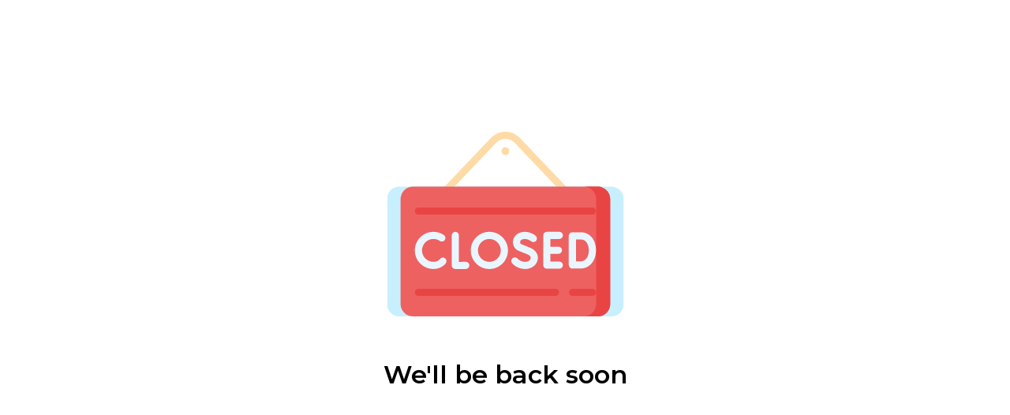

--- FILE ---
content_type: text/html; charset=utf-8
request_url: https://ksa.ordersolia.com/product/salads/beetroot-salad-with-rocula-feta-cheese/
body_size: 467
content:


<link href="https://fonts.googleapis.com/css2?family=Montserrat:wght@600&display=swap" rel="stylesheet">

<div style="width: 100%; height: 100%; text-align: center; position: relative;">
<div style="margin: 0; position: absolute; top: 45%; left: 50%; -ms-transform: translate(-50%, -50%); transform: translate(-50%, -50%); font-family: 'Montserrat', sans-serif;">
                <img src='/static/images/expired.svg' style="height: 300px; width: 300px;" />
                <h1>We'll be back soon</h1>
</div>
</div>
<script defer src="https://static.cloudflareinsights.com/beacon.min.js/vcd15cbe7772f49c399c6a5babf22c1241717689176015" integrity="sha512-ZpsOmlRQV6y907TI0dKBHq9Md29nnaEIPlkf84rnaERnq6zvWvPUqr2ft8M1aS28oN72PdrCzSjY4U6VaAw1EQ==" data-cf-beacon='{"version":"2024.11.0","token":"8092760592bf47e7b72982d48d1cfe68","r":1,"server_timing":{"name":{"cfCacheStatus":true,"cfEdge":true,"cfExtPri":true,"cfL4":true,"cfOrigin":true,"cfSpeedBrain":true},"location_startswith":null}}' crossorigin="anonymous"></script>


--- FILE ---
content_type: image/svg+xml
request_url: https://ksa.ordersolia.com/static/images/expired.svg
body_size: 1422
content:
<svg id="Capa_1" enable-background="new 0 0 497 497" height="512" viewBox="0 0 497 497" width="512" xmlns="http://www.w3.org/2000/svg"><g><g><path d="m370.671 182.401c-1.982 0-3.96-.781-5.435-2.331l-97.622-102.609c-10.559-10.491-27.67-10.491-38.229 0l-97.621 102.609c-2.854 3.001-7.603 3.119-10.604.264s-3.119-7.602-.264-10.603l97.689-102.68c.043-.045.086-.09.131-.134 16.422-16.423 43.145-16.423 59.566 0 .045.044.088.088.131.134l97.689 102.68c2.855 3.001 2.737 7.748-.264 10.603-1.45 1.381-3.311 2.067-5.167 2.067z" fill="#fedba6"/></g><g><path d="m470.773 442.4h-444.546c-14.485 0-26.227-11.742-26.227-26.227v-220.043c0-14.485 11.742-26.227 26.227-26.227h444.546c14.485 0 26.227 11.742 26.227 26.227v220.043c0 14.485-11.742 26.227-26.227 26.227z" fill="#c8effe"/><path d="m442.361 442.4h-387.722c-14.485 0-26.227-11.742-26.227-26.227v-220.043c0-14.485 11.742-26.227 26.227-26.227h387.722c14.485 0 26.227 11.742 26.227 26.227v220.043c0 14.485-11.742 26.227-26.227 26.227z" fill="#ee6161"/><path d="m442.361 169.904h-29.555c14.485 0 26.227 11.742 26.227 26.227v220.042c0 14.485-11.742 26.227-26.227 26.227h29.555c14.485 0 26.227-11.742 26.227-26.227v-220.043c0-14.484-11.743-26.226-26.227-26.226z" fill="#e94444"/></g><circle cx="248.5" cy="95.136" fill="#fedba6" r="8.322"/><g><g fill="#eaf6ff"><path d="m165.417 327.677c-.015 0-.028 0-.043 0-5.015.028-10.395.048-14.539.052v-55.559c0-4.142-3.357-7.5-7.5-7.5s-7.5 3.358-7.5 7.5v63.006c0 3.655 2.635 6.777 6.236 7.393.528.09.957.164 8 .164 3.37 0 8.254-.017 15.387-.057 4.142-.023 7.481-3.4 7.458-7.542-.023-4.127-3.376-7.457-7.499-7.457z"/><path d="m361.776 279.671c4.143 0 7.5-3.358 7.5-7.5s-3.357-7.5-7.5-7.5h-26.328c-4.143 0-7.5 3.358-7.5 7.5v62.483c0 4.142 3.357 7.5 7.5 7.5h26.328c4.143 0 7.5-3.358 7.5-7.5s-3.357-7.5-7.5-7.5h-18.828v-16.242h16.888c4.143 0 7.5-3.358 7.5-7.5s-3.357-7.5-7.5-7.5h-16.888v-16.242h18.828z"/><path d="m406.4 265.603h-17.332c-1.991 0-3.901.792-5.309 2.202-1.406 1.41-2.195 3.321-2.191 5.313v.048.002 60.137c0 .51.052 1.007.149 1.488.12 1.818.891 3.538 2.192 4.829 1.404 1.395 3.304 2.177 5.283 2.177h.028c.524-.002 12.881-.05 17.817-.136 18.296-.32 31.574-16.285 31.574-37.961.001-22.789-12.944-38.099-32.211-38.099zm.376 61.061c-2.319.041-6.438.073-10.109.096-.023-7.233-.054-17.833-.054-23.126 0-4.425-.018-15.505-.031-23.03h9.818c12.69 0 17.212 11.931 17.212 23.097 0 15.659-8.456 22.816-16.836 22.963z"/><path d="m122.101 320.583c-3.174-2.662-7.904-2.247-10.565.927-.562.669-1.167 1.294-1.802 1.859-3.249 2.894-7.393 4.361-12.315 4.361-13.25 0-24.03-10.78-24.03-24.03s10.78-24.03 24.03-24.03c4.816 0 9.46 1.417 13.43 4.099 3.433 2.32 8.095 1.417 10.413-2.016s1.416-8.094-2.017-10.413c-6.458-4.364-14.006-6.67-21.826-6.67-21.521 0-39.03 17.509-39.03 39.03s17.509 39.03 39.03 39.03c8.59 0 16.298-2.822 22.29-8.158 1.175-1.045 2.292-2.197 3.319-3.423 2.661-3.174 2.246-7.905-.927-10.566z"/><path d="m298.359 297.161c-7.811-2.881-15.076-6.02-17.237-6.966-1.91-1.501-1.848-3.612-1.723-4.488.171-1.186 1.026-4.082 5.284-5.365 9.089-2.74 17.484 3.903 17.707 4.083 3.172 2.631 7.875 2.212 10.53-.946 2.665-3.171 2.256-7.902-.915-10.567-.589-.495-14.617-12.066-31.648-6.932-8.562 2.579-14.618 9.321-15.806 17.596-1.112 7.754 2.248 15.213 8.771 19.466.331.216.679.405 1.04.566.364.163 9.036 4.023 18.805 7.626 2.855 1.053 9.4 4.039 8.513 9.011-.657 3.679-5.099 7.485-11.393 7.485-6.373 0-12.511-2.574-16.417-6.884-2.782-3.07-7.526-3.301-10.594-.521-3.069 2.781-3.303 7.524-.521 10.594 6.703 7.396 16.995 11.811 27.532 11.811 13.104 0 24.105-8.348 26.158-19.849 1.544-8.639-2.397-19.933-18.086-25.72z"/><path d="m214.812 264.671c-21.521 0-39.029 17.509-39.029 39.03s17.509 39.03 39.029 39.03c21.521 0 39.03-17.509 39.03-39.03s-17.509-39.03-39.03-39.03zm0 63.059c-13.25 0-24.029-10.78-24.029-24.03s10.779-24.03 24.029-24.03 24.03 10.78 24.03 24.03-10.78 24.03-24.03 24.03z"/></g></g><g><g><path d="m431.112 228.445h-365.224c-4.143 0-7.5-3.358-7.5-7.5s3.357-7.5 7.5-7.5h365.225c4.143 0 7.5 3.358 7.5 7.5s-3.358 7.5-7.501 7.5z" fill="#e94444"/></g></g><g><g><path d="m431.112 399.351h-41.648c-4.143 0-7.5-3.358-7.5-7.5s3.357-7.5 7.5-7.5h41.648c4.143 0 7.5 3.358 7.5 7.5s-3.357 7.5-7.5 7.5z" fill="#e94444"/></g></g><g><g><path d="m353.776 399.351h-287.888c-4.143 0-7.5-3.358-7.5-7.5s3.357-7.5 7.5-7.5h287.889c4.143 0 7.5 3.358 7.5 7.5s-3.358 7.5-7.501 7.5z" fill="#e94444"/></g></g></g></svg>